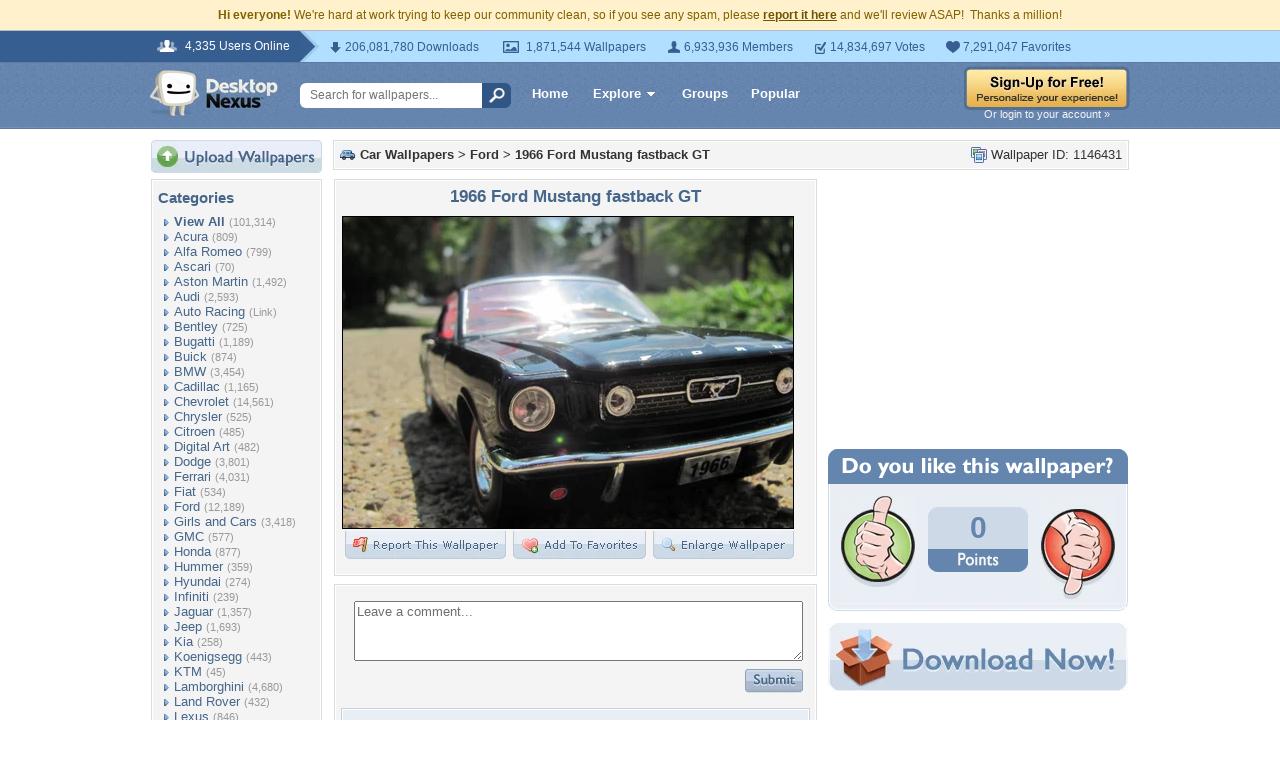

--- FILE ---
content_type: text/html; charset=UTF-8
request_url: https://cars.desktopnexus.com/wallpaper/1146431/
body_size: 10716
content:
<!DOCTYPE HTML PUBLIC "-//W3C//DTD HTML 4.01 Transitional//EN" "http://www.w3.org/TR/html4/loose.dtd">
<html xmlns="https://www.w3.org/1999/xhtml" xml:lang="en">
    <head>
        <meta http-equiv="Content-Type" content="text/html;charset=UTF-8" />
        <meta http-equiv="Content-Language" content="en-us" />
        <meta name="p:domain_verify" content="8bbc536549de48fea0b978a97469975b"/>
        <meta name="csrf-token" content="b8ebe24043f257c9564a9456eb232832b616b1f5662a21779f008ea102402106">
        <link rel="shortcut icon" href="https://static.desktopnexus.com/images/favicon.ico" />
        <link rel="search" type="application/opensearchdescription+xml" title="Desktop Nexus" href="https://www.desktopnexus.com/opensearch.xml">
        <link rel="stylesheet" type="text/css" href="https://static.desktopnexus.com/css/dnexus.6.css?v=55" />
        <link rel="stylesheet" type="text/css" href="https://static.desktopnexus.com/css/dnexus-v4.css?v=116" />
        <link rel="stylesheet" type="text/css" href="https://static.desktopnexus.com/css/wallpaper.css?v=1" />

        <meta property="fb:page_id" content="79283502085" />

        <script language="javascript" src="https://ajax.googleapis.com/ajax/libs/jquery/1.8/jquery.min.js"></script>
<link rel="stylesheet" href="https://ajax.googleapis.com/ajax/libs/jqueryui/1.9.2/themes/redmond/jquery-ui.css" type="text/css" media="all" />
<script src="https://ajax.googleapis.com/ajax/libs/jqueryui/1.9.2/jquery-ui.min.js" type="text/javascript"></script>

<!-- Third-party libraries -->
<script language="javascript" src="https://unpkg.com/mustache@4.2.0/mustache.min.js"></script>

<!-- Core modules -->
<script language="javascript" src="https://static.desktopnexus.com/js/modules/sanitizer.js?v=3"></script>
<script language="javascript" src="https://static.desktopnexus.com/js/modules/modal.js?v=2"></script>
<script language="javascript" src="https://static.desktopnexus.com/js/core/api.js?v=11"></script>
<script language="javascript" src="https://static.desktopnexus.com/js/dialog-manager.js?v=15"></script>
<script language="javascript" src="https://static.desktopnexus.com/js/dnexus.js?v=7"></script>

<!-- SparkVault Passwordless Auth SDK (guests only) -->
<script>
function sparkvault_success(response) {
    // Handle successful authentication
    console.log('SparkVault success response:', response);
    if (response && response.redirectUrl) {
        window.location.href = response.redirectUrl;
    } else if (response && response.needsSignup) {
        window.location.href = 'https://www.desktopnexus.com/signup';
    } else {
        window.location.href = 'https://my.desktopnexus.com/account';
    }
}
function sparkvault_error(error) {
    console.error('SparkVault error:', error);
    alert('Authentication failed. Please try again.');
}
</script>
<script
    async
    src="https://cdn.sparkvault.com/sdk/v1/sparkvault.js"
    data-account-id="acc_019b90d81a3b7010a014c887801c515e"
    data-attach-selector=".js-sparkvault-auth"
    data-success-url="https://www.desktopnexus.com/auth/verify-sparkvault-token"
    data-success-function="sparkvault_success"
    data-error-function="sparkvault_error"
></script>


        <title>1966 Ford Mustang fastback GT - Ford & Cars Background Wallpapers on Desktop Nexus (Image 1146431)</title>
<meta name="description" content="1966 Ford Mustang fastback GT. Download free Ford wallpapers and desktop backgrounds!">
<meta name="keywords" content="1966 Ford Mustang fastback GT, 1966 Ford Mustang fastback GT wallpaper, 1966 Ford Mustang fastback GT background, 1966 ford mustang fastback gt, 1966 mustang, 66 mustang, ford mustang fastback, mustang fastback, 1966 ford mustang fastback gt wallpaper, 1966 mustang wallpaper, 66 mustang wallpaper, ford mustang fastback wallpaper, mustang fastback wallpaper">
<meta property="og:title" content="1966 Ford Mustang fastback GT - Desktop Nexus Wallpapers" />
<meta property="og:type" content="website" />
<meta property="og:url" content="//cars.desktopnexus.com/wallpaper/1146431/" />
<meta property="og:image" content="//assets.desktopnexus.com/c2e64d78-8b1f-4a6e-cc9a-d3b0ceae9900/preview" />
<meta property="og:site_name" content="Desktop Nexus Wallpapers" />
<meta property="fb:admins" content="4923383" />
<link rel="stylesheet" href="https://static.desktopnexus.com/css/wallpaper.css?v=7" type="text/css" media="all" />
<script src="https://static.desktopnexus.com/js/viewpaper.js?v=10" type="text/javascript"></script>
<link rel="stylesheet" href="https://static.desktopnexus.com/css/select2.css?v=1" type="text/css" media="all" />
<script src="https://static.desktopnexus.com/js/select2.js" type="text/javascript"></script>

    </head>
    <body>

        <!--googleoff: all-->
        <div style="font-size: 9pt; color: #826200; background-color: #FFF1CB; text-align: center; padding: 8px 3px;">
            <strong>Hi everyone!</strong> We're hard at work trying to keep our community clean, so if you see any spam, please <a href="/report-spam" class="uline" rel="nofollow" style="color: rgb(112, 85, 0); font-weight: bold;">report it here</a> and we'll review ASAP!&nbsp; Thanks a million!
        </div>
        <!--googleon: all-->

        <div id="v4HeaderTop">
            <div class="holder">
                <span><em>4,335 Users Online</em></span>
                <div class="holder">
                    <div class="contents">
                        <ul class="info-list">
                            <li class="downloads"><strong></strong> 206,081,780 Downloads</li>
                            <li class="wallpapers"><strong></strong> 1,871,544 Wallpapers</li>
                            <li class="members"><strong></strong> 6,933,936 Members</li>
                            <li class="votes"><strong></strong> 14,834,697 Votes</li>
                            <li class="favorites"><strong></strong> 7,291,047 Favorites</li>
                        </ul>
                    </div>
                </div>
            </div>
        </div>

        <div id="v4Header">
            <div class="holder">

                <a href="https://www.desktopnexus.com/" id="dnlogo" title="Desktop Nexus Wallpapers">Desktop Nexus Wallpapers</a>

                <form id="searchForm" action="https://www.desktopnexus.com/search-bounce" method="GET">
                    <input type="text" name="q" value="" placeholder="Search for wallpapers..." />
                    <input id="topSearchBtn" type="submit" value="" />
                </form>

                <div class="navLinks">
                    <a href="https://www.desktopnexus.com/" class="hlink">Home</a>

                    <div class="dropdownContainer" id="headerGalleryDropdown">
    <a href="https://www.desktopnexus.com/galleries/" class="dropdownLink">Explore<span class="dropArrow"></span></a>
    <div id="popupBrowseGalleriesBox" class="galleriesListBlock dropdownContent">
        <strong>Wallpaper Galleries:</strong>
        <a class="gicon-abstract" href="https://abstract.desktopnexus.com" title="Abstract Wallpapers">Abstract</a><a class="gicon-aircraft" href="https://aircraft.desktopnexus.com" title="Aircraft Wallpapers">Aircraft</a><a class="gicon-animals" href="https://animals.desktopnexus.com" title="Animal Wallpapers">Animals</a><a class="gicon-anime" href="https://anime.desktopnexus.com" title="Anime Wallpapers">Anime</a><a class="gicon-architecture" href="https://architecture.desktopnexus.com" title="Architecture Wallpapers">Architecture</a><a class="gicon-boats" href="https://boats.desktopnexus.com" title="Boat Wallpapers">Boats</a><a class="gicon-cars" href="https://cars.desktopnexus.com" title="Car Wallpapers">Cars</a><a class="gicon-entertainment" href="https://entertainment.desktopnexus.com" title="Entertainment Wallpapers">Entertainment</a><a class="gicon-motorcycles" href="https://motorcycles.desktopnexus.com" title="Motorcycle Wallpapers">Motorcycles</a><a class="gicon-nature" href="https://nature.desktopnexus.com" title="Nature Wallpapers">Nature</a><a class="gicon-people" href="https://people.desktopnexus.com" title="People Wallpapers">People</a><a class="gicon-space" href="https://space.desktopnexus.com" title="Space Wallpapers">Space</a><a class="gicon-sports" href="https://sports.desktopnexus.com" title="Sport Wallpapers">Sports</a><a class="gicon-technology" href="https://technology.desktopnexus.com" title="Technology Wallpapers">Technology</a><a class="gicon-videogames" href="https://videogames.desktopnexus.com" title="Video Game Wallpapers">Video Games</a>
    </div>
</div>
                    <a href="https://www.desktopnexus.com/groups/" class="hlink">Groups</a>
                    <a href="https://www.desktopnexus.com/all/" class="hlink">Popular</a>
                </div>

                                    <div class="rightSide">
                        <a href="javascript:void(0)" class="js-sparkvault-auth"><img src="https://static.desktopnexus.com/images/global/sign-up-yellow.png" alt="Sign-Up For Free!" style="border:0;" /></a>
                        <a class="headerLoginLink js-sparkvault-auth" href="javascript:void(0)">Or login to your account &raquo;</a>
                    </div>
                
            </div>
        </div>

        <div id="mainContentWrapper" style="width: 980px; margin: 0 auto;">

                    <table style="border:0; border-collapse:collapse; border-spacing:0; width:100%;">
            <tr>
                <td id="leftcolumn" style="vertical-align:top;">
                    
<div style="padding-bottom: 6px"><a href="javascript:void(0)" class="js-sparkvault-auth"><img src="https://static.desktopnexus.com/images/upload.gif" style="border:0;" alt="Upload Wallpapers" /></a></div>

    <div class="rbox">
    <div class="rboxInner sidenavBox">

    <h3>Categories</h3>

    
    <a class="sidenavcat_link sidenavcat_link_home bullet_link" href="https://cars.desktopnexus.com/all/" title="Car Wallpapers">View All</a> <span class="sidenavcat_count">(101,314)</span><br />

                 <a class="sidenavcat_link bullet_link" href="https://cars.desktopnexus.com/cat/acura/" title="Acura Wallpapers">Acura</a> <span>(809)</span><br />
                         <a class="sidenavcat_link bullet_link" href="https://cars.desktopnexus.com/cat/alfa-romeo/" title="Alfa Romeo Wallpapers">Alfa Romeo</a> <span>(799)</span><br />
                         <a class="sidenavcat_link bullet_link" href="https://cars.desktopnexus.com/cat/ascari/" title="Ascari Wallpapers">Ascari</a> <span>(70)</span><br />
                         <a class="sidenavcat_link bullet_link" href="https://cars.desktopnexus.com/cat/aston-martin/" title="Aston Martin Wallpapers">Aston Martin</a> <span>(1,492)</span><br />
                         <a class="sidenavcat_link bullet_link" href="https://cars.desktopnexus.com/cat/audi/" title="Audi Wallpapers">Audi</a> <span>(2,593)</span><br />
                         <a class="sidenavcat_link bullet_link" href="//sports.desktopnexus.com/cat/auto-racing/" title="Auto Racing Wallpapers">Auto Racing</a> <span>(Link)</span><br />
                         <a class="sidenavcat_link bullet_link" href="https://cars.desktopnexus.com/cat/bentley/" title="Bentley Wallpapers">Bentley</a> <span>(725)</span><br />
                         <a class="sidenavcat_link bullet_link" href="https://cars.desktopnexus.com/cat/bugatti/" title="Bugatti Wallpapers">Bugatti</a> <span>(1,189)</span><br />
                         <a class="sidenavcat_link bullet_link" href="https://cars.desktopnexus.com/cat/buick/" title="Buick Wallpapers">Buick</a> <span>(874)</span><br />
                         <a class="sidenavcat_link bullet_link" href="https://cars.desktopnexus.com/cat/bmw/" title="BMW Wallpapers">BMW</a> <span>(3,454)</span><br />
                         <a class="sidenavcat_link bullet_link" href="https://cars.desktopnexus.com/cat/cadillac/" title="Cadillac Wallpapers">Cadillac</a> <span>(1,165)</span><br />
                         <a class="sidenavcat_link bullet_link" href="https://cars.desktopnexus.com/cat/chevrolet/" title="Chevrolet Wallpapers">Chevrolet</a> <span>(14,561)</span><br />
                         <a class="sidenavcat_link bullet_link" href="https://cars.desktopnexus.com/cat/chrysler/" title="Chrysler Wallpapers">Chrysler</a> <span>(525)</span><br />
                         <a class="sidenavcat_link bullet_link" href="https://cars.desktopnexus.com/cat/citroen/" title="Citroen Wallpapers">Citroen</a> <span>(485)</span><br />
                         <a class="sidenavcat_link bullet_link" href="https://cars.desktopnexus.com/cat/digital-art/" title="Digital Art Wallpapers">Digital Art</a> <span>(482)</span><br />
                         <a class="sidenavcat_link bullet_link" href="https://cars.desktopnexus.com/cat/dodge/" title="Dodge Wallpapers">Dodge</a> <span>(3,801)</span><br />
                         <a class="sidenavcat_link bullet_link" href="https://cars.desktopnexus.com/cat/ferrari/" title="Ferrari Wallpapers">Ferrari</a> <span>(4,031)</span><br />
                         <a class="sidenavcat_link bullet_link" href="https://cars.desktopnexus.com/cat/fiat/" title="Fiat Wallpapers">Fiat</a> <span>(534)</span><br />
                         <a class="sidenavcat_link bullet_link" href="https://cars.desktopnexus.com/cat/ford/" title="Ford Wallpapers">Ford</a> <span>(12,189)</span><br />
                         <a class="sidenavcat_link bullet_link" href="https://cars.desktopnexus.com/cat/girls-and-cars/" title="Girls and Cars Wallpapers">Girls and Cars</a> <span>(3,418)</span><br />
                         <a class="sidenavcat_link bullet_link" href="https://cars.desktopnexus.com/cat/gmc/" title="GMC Wallpapers">GMC</a> <span>(577)</span><br />
                         <a class="sidenavcat_link bullet_link" href="https://cars.desktopnexus.com/cat/honda/" title="Honda Wallpapers">Honda</a> <span>(877)</span><br />
                         <a class="sidenavcat_link bullet_link" href="https://cars.desktopnexus.com/cat/hummer/" title="Hummer Wallpapers">Hummer</a> <span>(359)</span><br />
                         <a class="sidenavcat_link bullet_link" href="https://cars.desktopnexus.com/cat/hyundai/" title="Hyundai Wallpapers">Hyundai</a> <span>(274)</span><br />
                         <a class="sidenavcat_link bullet_link" href="https://cars.desktopnexus.com/cat/infiniti/" title="Infiniti Wallpapers">Infiniti</a> <span>(239)</span><br />
                         <a class="sidenavcat_link bullet_link" href="https://cars.desktopnexus.com/cat/jaguar/" title="Jaguar Wallpapers">Jaguar</a> <span>(1,357)</span><br />
                         <a class="sidenavcat_link bullet_link" href="https://cars.desktopnexus.com/cat/jeep/" title="Jeep Wallpapers">Jeep</a> <span>(1,693)</span><br />
                         <a class="sidenavcat_link bullet_link" href="https://cars.desktopnexus.com/cat/kia/" title="Kia Wallpapers">Kia</a> <span>(258)</span><br />
                         <a class="sidenavcat_link bullet_link" href="https://cars.desktopnexus.com/cat/koenigsegg/" title="Koenigsegg Wallpapers">Koenigsegg</a> <span>(443)</span><br />
                         <a class="sidenavcat_link bullet_link" href="https://cars.desktopnexus.com/cat/ktm/" title="KTM Wallpapers">KTM</a> <span>(45)</span><br />
                         <a class="sidenavcat_link bullet_link" href="https://cars.desktopnexus.com/cat/lamborghini/" title="Lamborghini Wallpapers">Lamborghini</a> <span>(4,680)</span><br />
                         <a class="sidenavcat_link bullet_link" href="https://cars.desktopnexus.com/cat/land-rover/" title="Land Rover Wallpapers">Land Rover</a> <span>(432)</span><br />
                         <a class="sidenavcat_link bullet_link" href="https://cars.desktopnexus.com/cat/lexus/" title="Lexus Wallpapers">Lexus</a> <span>(846)</span><br />
                         <a class="sidenavcat_link bullet_link" href="https://cars.desktopnexus.com/cat/lincoln/" title="Lincoln Wallpapers">Lincoln</a> <span>(470)</span><br />
                         <a class="sidenavcat_link bullet_link" href="https://cars.desktopnexus.com/cat/lotus/" title="Lotus Wallpapers">Lotus</a> <span>(501)</span><br />
                         <a class="sidenavcat_link bullet_link" href="https://cars.desktopnexus.com/cat/maserati/" title="Maserati Wallpapers">Maserati</a> <span>(375)</span><br />
                         <a class="sidenavcat_link bullet_link" href="https://cars.desktopnexus.com/cat/mazda/" title="Mazda Wallpapers">Mazda</a> <span>(550)</span><br />
                         <a class="sidenavcat_link bullet_link" href="https://cars.desktopnexus.com/cat/mclaren/" title="McLaren Wallpapers">McLaren</a> <span>(771)</span><br />
                         <a class="sidenavcat_link bullet_link" href="https://cars.desktopnexus.com/cat/mercedes/" title="Mercedes Wallpapers">Mercedes</a> <span>(2,966)</span><br />
                         <a class="sidenavcat_link bullet_link" href="https://cars.desktopnexus.com/cat/mini-cooper/" title="Mini Cooper Wallpapers">Mini Cooper</a> <span>(340)</span><br />
                         <a class="sidenavcat_link bullet_link" href="https://cars.desktopnexus.com/cat/mitsubishi/" title="Mitsubishi Wallpapers">Mitsubishi</a> <span>(517)</span><br />
                         <a class="sidenavcat_link bullet_link" href="//motorcycles.desktopnexus.com" title="Motorcycles Wallpapers">Motorcycles</a> <span>(Link)</span><br />
                         <a class="sidenavcat_link bullet_link" href="https://cars.desktopnexus.com/cat/nissan/" title="Nissan Wallpapers">Nissan</a> <span>(1,517)</span><br />
                         <a class="sidenavcat_link bullet_link" href="https://cars.desktopnexus.com/cat/oldsmobile/" title="Oldsmobile Wallpapers">Oldsmobile</a> <span>(496)</span><br />
                         <a class="sidenavcat_link bullet_link" href="https://cars.desktopnexus.com/cat/peugeot/" title="Peugeot Wallpapers">Peugeot</a> <span>(444)</span><br />
                         <a class="sidenavcat_link bullet_link" href="https://cars.desktopnexus.com/cat/plymouth/" title="Plymouth Wallpapers">Plymouth</a> <span>(1,276)</span><br />
                         <a class="sidenavcat_link bullet_link" href="https://cars.desktopnexus.com/cat/pontiac/" title="Pontiac Wallpapers">Pontiac</a> <span>(1,427)</span><br />
                         <a class="sidenavcat_link bullet_link" href="https://cars.desktopnexus.com/cat/porsche/" title="Porsche Wallpapers">Porsche</a> <span>(2,085)</span><br />
                         <a class="sidenavcat_link bullet_link" href="https://cars.desktopnexus.com/cat/renault/" title="Renault Wallpapers">Renault</a> <span>(392)</span><br />
                         <a class="sidenavcat_link bullet_link" href="https://cars.desktopnexus.com/cat/rolls-royce/" title="Rolls Royce Wallpapers">Rolls Royce</a> <span>(677)</span><br />
                         <a class="sidenavcat_link bullet_link" href="https://cars.desktopnexus.com/cat/saab/" title="Saab Wallpapers">Saab</a> <span>(103)</span><br />
                         <a class="sidenavcat_link bullet_link" href="https://cars.desktopnexus.com/cat/saturn/" title="Saturn Wallpapers">Saturn</a> <span>(21)</span><br />
                         <a class="sidenavcat_link bullet_link" href="https://cars.desktopnexus.com/cat/scion/" title="Scion Wallpapers">Scion</a> <span>(95)</span><br />
                         <a class="sidenavcat_link bullet_link" href="https://cars.desktopnexus.com/cat/smart/" title="Smart Wallpapers">Smart</a> <span>(72)</span><br />
                         <a class="sidenavcat_link bullet_link" href="https://cars.desktopnexus.com/cat/spyker/" title="Spyker Wallpapers">Spyker</a> <span>(64)</span><br />
                         <a class="sidenavcat_link bullet_link" href="https://cars.desktopnexus.com/cat/subaru/" title="Subaru Wallpapers">Subaru</a> <span>(485)</span><br />
                         <a class="sidenavcat_link bullet_link" href="https://cars.desktopnexus.com/cat/suzuki/" title="Suzuki Wallpapers">Suzuki</a> <span>(115)</span><br />
                         <a class="sidenavcat_link bullet_link" href="https://cars.desktopnexus.com/cat/tvr/" title="TVR Wallpapers">TVR</a> <span>(27)</span><br />
                         <a class="sidenavcat_link bullet_link" href="https://cars.desktopnexus.com/cat/toyota/" title="Toyota Wallpapers">Toyota</a> <span>(1,197)</span><br />
                         <a class="sidenavcat_link bullet_link" href="https://cars.desktopnexus.com/cat/volkswagen/" title="Volkswagen Wallpapers">Volkswagen</a> <span>(1,432)</span><br />
                         <a class="sidenavcat_link bullet_link" href="https://cars.desktopnexus.com/cat/volvo/" title="Volvo Wallpapers">Volvo</a> <span>(387)</span><br />
                         <a class="sidenavcat_link bullet_link" href="https://cars.desktopnexus.com/cat/other/" title="Other Wallpapers">Other</a> <span>(17,238)</span><br />
            
    </div>
    </div>


<div class="rbox">
<div class="rboxInner whosOnlineBox">

    Downloads: <b>206,081,780</b><br />
            Car Walls: <b>74,715</b><br />
        All Wallpapers: <b>1,871,544</b><br />
    Tag Count: <b>356,266</b><br />
    Comments: <b>2,140,956</b><br />
    Members: <b>6,933,936</b><br />
    Votes: <b>14,834,697</b><br />
    <br />

        <b>4,333</b> Guests and <b>2</b> Members Online:<br />
    <a href="https://my.desktopnexus.com/contenthub/">contenthub</a>, <a href="https://my.desktopnexus.com/EnglishRose/">EnglishRose</a><br />
    <br />
    Most users ever online was 19580 on 12/21/25.

</div></div>

<form action="https://www.desktopnexus.com/newsletter/subscribe" method="POST">
<input type="hidden" name="_csrf_token" value="b8ebe24043f257c9564a9456eb232832b616b1f5662a21779f008ea102402106"><div class="rbox"><div class="rboxInner" style="font-size: 8pt; text-align: center;">
    Get your weekly helping of <span style="color: #48668C; font-weight: bold; font-style: italic;">fresh</span> wallpapers!<br />
    <div style="padding: 8px 0">
                <label for="newsletter_email" class="visually-hidden">Email Address</label>
        <input type="email" id="newsletter_email" class="emailtextbox js-select-on-focus" name="email" value="Email Address" aria-label="Email Address" /><br />
    </div>
    <input type="image" name="submit" src="https://static.desktopnexus.com/images/signmeup.gif" style="border:0;" alt="Sign Me Up!" />
</div></div>
</form>

<div class="rbox"><div class="rboxInner">
    <div style="text-align:right; height: 98px">
    <a href="https://www.desktopnexus.com/contact/" title="Contact Us"><img src="https://static.desktopnexus.com/images/welisten.gif" style="border:0;" alt="Leave us feedback!"></a>
    </div>
</div></div>

<div style="padding-bottom: 6px"><a href="https://www.desktopnexus.com/donate/"><img src="https://static.desktopnexus.com/images/support.gif" style="border:0;" alt="Support This Site" /></a></div>

<script>
(function() {
    document.querySelectorAll('.js-select-on-focus').forEach(function(el) {
        el.addEventListener('focus', function() { this.select(); });
    });
})();
</script>
                </td><td id="middlecolumn" style="vertical-align:top;">
        
        <!-- BEGIN CONTENT -->
        
<script>
    var wallpaperid = 1146431;
    var current_points = 0;
    var current_vote = "";

    $(function(){
        if(window.location.hash == "#report")
            shadeDivPopup('reportViolation', wallpaperid);
    });
</script>


<div class="rbox"><div class="rboxInner" style="font-weight: bold; padding: 5px;">
    <div style="display: inline; float: right; font-weight: normal">
        <img src="https://static.desktopnexus.com/images/view-all-wallpapers.gif" style="vertical-align:top; border:0" alt="">
        Wallpaper ID: 1146431    </div>

    <img src="https://static.desktopnexus.com/images/gicon-cars.gif" style="vertical-align:top; border:0" alt="">
    <a href="https://cars.desktopnexus.com" title="Car Wallpapers">Car Wallpapers</a> &gt;
    <a href="https://cars.desktopnexus.com/cat/ford/" title="Ford Wallpaper">Ford</a> &gt;
    <a href="https://cars.desktopnexus.com/wallpaper/1146431/">1966 Ford Mustang fastback GT</a>


    <div id="brd-crumbs" xmlns:v="https://rdf.data-vocabulary.org/#" style="display: none;">
        <ul itemprop="breadcrumb">
            <li typeof="v:Breadcrumb"><a href="/" title="Free Background Images" rel="v:url" property="v:title">Free Background Images</a></li>
            <li typeof="v:Breadcrumb"><a href="https://cars.desktopnexus.com/" title="Free Car Background Images" rel="v:url" property="v:title">Free Car Background Images</a></li>
            <li typeof="v:Breadcrumb"><a href="https://cars.desktopnexus.com/cat/ford/" title="Ford Backgrounds &amp; Wallpapers" rel="v:url" property="v:title">Ford Backgrounds &amp; Wallpapers</a></li>
        </ul>
    </div>

</div></div>


    <div style="margin-bottom: 8px;">
        <!-- Ad slot for non-logged in users -->
    </div>


<table style="border:0; border-collapse:collapse; border-spacing:0; width:100%">
<tr>
    <td style="vertical-align:top; padding-right: 10px; width: 490px;">
    <!-- Begin left column -->

    <div class="rbox"><div class="rboxInner" style="padding: 5px; max-width: 480px; overflow: hidden; word-wrap: break-word; overflow-wrap: break-word;">
    <div style="text-align:center; margin-bottom: 6px">
        <h1 class="wallpaperTitle">1966 Ford Mustang fastback GT</h1>
        <table style="border:0; border-collapse:collapse; border-spacing:0">
        <tr><td>
        <a href="/get/1146431/?t=3v82io9d23kquo3jr9o2baibdc8f7877c560b6778b732aaa2bf9a8bc8f" rel="nofollow" style="outline: none"><img id="bigthumb" src="https://assets.desktopnexus.com/c2e64d78-8b1f-4a6e-cc9a-d3b0ceae9900/preview" style="border:1px solid #000000; max-width: 450px;" alt="1966 Ford Mustang fastback GT - 1966 ford mustang fastback gt, 1966 mustang, 66 mustang, ford mustang fastback, mustang fastback" /></a>        </td></tr>
        <tr><td style="text-align:right">
            <span style="padding-right: 3px">
                <a href="javascript:void(0);" class="js-sparkvault-auth" style="outline: none"><img id="flagwalllink" src="https://static.desktopnexus.com/images/reportwallpapertab.gif" style="border:0" alt="Flag This Wallpaper" /></a>
            </span>
            <span style="padding-right: 3px">
                <a href="javascript:void(0);" class="js-sparkvault-auth" style="outline: none"><img id="addfavslink" src="https://static.desktopnexus.com/images/addtofavoritestab.gif" style="border:0" alt="Add to Favorites" /></a>
            </span>
            <a href="/get/1146431/?t=3v82io9d23kquo3jr9o2baibdc8f7877c560b6778b732aaa2bf9a8bc8f" rel="nofollow" style="outline: none"><img src="https://static.desktopnexus.com/images/enlarge.gif" style="border:0" alt="Enlarge Wallpaper" /></a>

            <div id="addtofavoritespopup"></div>

        </td></tr>
        </table>

        

        <div style="display: none;">
          <div itemscope itemtype="https://data-vocabulary.org/Review">
            <span itemprop="itemreviewed">specialmagic73</span>
            Uploaded by <span itemprop="reviewer">specialmagic73</span> on
            <time itemprop="dtreviewed" datetime="2012-08-15">Aug 15, 2012</time>.
            <span itemprop="summary">1966 Ford Mustang fastback GT - Desktop Nexus Cars</span>
            <span itemprop="description">Download free wallpapers and background images: 1966 Ford Mustang fastback GT. Desktop Nexus Cars background ID 1146431.  </span>
            <span itemprop="rating">4</span>
          </div>
        </div>


    </div>
    </div></div>


    


    


    <!-- COMMENTS -->
    <div class="rbox"><div class="rboxInner rboxInnerEqualSides">

        <div style="padding: 0 0 8px 0">
        <a name="postcommentform"></a>

            <form id="commentform" action="/postcomment" method="post">
            <input type="hidden" name="_csrf_token" value="b8ebe24043f257c9564a9456eb232832b616b1f5662a21779f008ea102402106">            <input type="hidden" name="type" value="wallpaper">
            <input type="hidden" name="id" value="1146431">

            <table style="border:0; border-collapse:separate; border-spacing:6px; width:100%; padding-left: 6px">
            <tr>
            <td style="vertical-align:top">
                <textarea name="commentarea" id="commentarea" class="DNRichText" style="height: 60px; color: #707070; width: 100%; max-width: 470px; box-sizing: border-box;">Leave a comment...</textarea>

                <div style="padding-top: 8px">
                                        <div style="float: right;">
                                                    <a href="javascript:void(0);" class="js-sparkvault-auth"><img src="https://static.desktopnexus.com/images/submit.gif" style="border:0" alt="Submit" /></a>
                                            </div>
                </div>
            </td></tr>
            </table>

            </form>
        </div>


        

                    <div class="lightbluebox"><div class="lightblueboxInner" style="text-align:center">
            <br /><strong>This wallpaper has no comments yet. &nbsp;Be the first!</strong><br /><br />
            </div></div>
        
        </div></div>


        <!-- End left column -->
    </td><td style="vertical-align:top; width: 300px">
    <!-- Begin right column -->


        <!-- Wallpaper Sidebar Top Ad -->
        <div style="text-align:center; margin-bottom: 20px;">
            <script async src="https://pagead2.googlesyndication.com/pagead/js/adsbygoogle.js?client=ca-pub-7574550554629767" crossorigin="anonymous"></script>
<style>
.ad-container {
    transition: opacity 0.3s ease, max-height 0.3s ease;
    overflow: hidden;
}
.ad-container.ad-collapsed {
    opacity: 0;
    max-height: 0 !important;
    margin: 0 !important;
    padding: 0 !important;
}
</style><script>
(function() {
    function collapseAdContainer(container) {
        container.classList.add('ad-collapsed');
        // Also hide parent wrapper if it's just a styling div for centering
        var parent = container.parentElement;
        if (parent && parent.children.length === 1) {
            var style = window.getComputedStyle(parent);
            if (style.textAlign === 'center' || parent.style.textAlign === 'center') {
                parent.style.display = 'none';
            }
        }
    }

    // Check ads after page load + delay for ad network response
    function checkAds() {
        document.querySelectorAll('.ad-container:not(.ad-collapsed)').forEach(function(container) {
            var ins = container.querySelector('ins.adsbygoogle');
            if (!ins) return;

            // Check if ad loaded: AdSense sets data-ad-status or adds content
            var status = ins.getAttribute('data-ad-status');
            var hasIframe = ins.querySelector('iframe') !== null;
            var hasHeight = ins.offsetHeight > 10;

            // If status is 'unfilled' or no iframe/content after timeout, collapse
            if (status === 'unfilled' || (!hasIframe && !hasHeight)) {
                collapseAdContainer(container);
            }
        });
    }

    // Run check after ads have had time to load (3 seconds)
    if (document.readyState === 'complete') {
        setTimeout(checkAds, 3000);
    } else {
        window.addEventListener('load', function() {
            setTimeout(checkAds, 3000);
        });
    }

    // Also observe for ad status changes (faster detection)
    var observer = new MutationObserver(function(mutations) {
        mutations.forEach(function(mutation) {
            if (mutation.type === 'attributes' &&
                mutation.attributeName === 'data-ad-status') {
                var ins = mutation.target;
                if (ins.getAttribute('data-ad-status') === 'unfilled') {
                    var container = ins.closest('.ad-container');
                    if (container) {
                        collapseAdContainer(container);
                    }
                }
            }
        });
    });

    // Start observing when DOM is ready
    function startObserving() {
        document.querySelectorAll('ins.adsbygoogle').forEach(function(ins) {
            observer.observe(ins, { attributes: true });
        });
    }

    if (document.readyState === 'loading') {
        document.addEventListener('DOMContentLoaded', startObserving);
    } else {
        startObserving();
    }
})();
</script><div class="ad-container" data-ad-slot="8709167737">
<!-- DN View Wallpaper Sidebar Top -->
<ins class="adsbygoogle"
     style="display:inline-block;width:300px;height:250px"
     data-ad-client="ca-pub-7574550554629767"
     data-ad-slot="8709167737"></ins>
<script>(adsbygoogle = window.adsbygoogle || []).push({});</script>
</div>
        </div>


        

        

    <!-- Voting Block -->
    <div style="text-align:center">
        <img src="https://static.desktopnexus.com/images/doyoulike-top.gif" style="border:0" alt="Do you like this wallpaper?" />
        <div style="background: #E9EEF4 URL('//static.desktopnexus.com/images/doyoulike-mid.gif') repeat-y scroll top left; padding: 10px 0 2px 0;">
            <table style="border:0; border-collapse:collapse; border-spacing:0; width:100%">
            <tr>
                <td style="vertical-align:top; text-align:right; padding-right: 12px;">
                    <a href="javascript:void(0);" class="js-sparkvault-auth" data-vote-direction="up" style="outline: none"><img id="doyoulike-up" src="https://static.desktopnexus.com/images/doyoulike-thumbup.gif" style="border:0; vertical-align:middle" alt="Yes" /></a>
                </td>
                <td style="vertical-align:middle; text-align:center; width: 100px; padding-top: 10px;">
                                        <div id="doyoulike-points" style="background: #CDD9E7 url('//static.desktopnexus.com/images/doyoulike-inside-top.gif') no-repeat scroll top center; color: #6485AE; font-size: 30px; font-weight: bold; padding: 4px 0;">
                        0                    </div>
                    <img src="https://static.desktopnexus.com/images/doyoulike-inside-bottom.gif" style="border:0" alt="" />
                    <div id="doyoulike-status" style="padding-top: 8px; font-size: 10pt; font-weight: bold; color: #E9EEF4;">&nbsp;</div>
                </td>
                <td style="vertical-align:top; text-align:left; padding-left: 12px;">
                    <a href="javascript:void(0);" class="js-sparkvault-auth" data-vote-direction="down" style="outline: none"><img id="doyoulike-down" src="https://static.desktopnexus.com/images/doyoulike-thumbdown.gif" style="border:0; vertical-align:middle" alt="No" /></a>
                </td>
            </tr>
            </table>
        </div>
        <img src="https://static.desktopnexus.com/images/doyoulike-bottom.gif" style="border:0" alt="" />
    </div>


    <div style="text-align:center; margin: 12px 0 8px 0;">
        <a class="downloadBtn" href="/get/1146431?t=3v82io9d23kquo3jr9o2baibdc8f7877c560b6778b732aaa2bf9a8bc8f" rel="nofollow"><img src="https://static.desktopnexus.com/images/download_now.gif" style="border:0" alt="Download It!" /></a>
    </div>


    <!-- Wallpaper Sidebar Bottom Ad -->
    <div style="text-align:center; padding-bottom: 12px;">
        <div class="ad-container" data-ad-slot="3690117330">
<!-- DN View Wallpaper Sidebar Bottom -->
<ins class="adsbygoogle"
     style="display:inline-block;width:300px;height:250px"
     data-ad-client="ca-pub-7574550554629767"
     data-ad-slot="3690117330"></ins>
<script>(adsbygoogle = window.adsbygoogle || []).push({});</script>
</div>
    </div>



    <div class="rbox"><div class="rboxInner">
    <h3><img src="https://static.desktopnexus.com/images/wallstats.gif" style="vertical-align:top" alt="" /> Wallpaper Statistics</h3>
    <div style="padding-left: 22px; font-size: 9pt; line-height: 160%;">
                <img src="https://static.desktopnexus.com/images/downloads.gif" style="vertical-align:top" alt="" />
        Total Downloads: 251<br />
        <img src="https://static.desktopnexus.com/images/heart.gif" style="vertical-align:top" alt="" />
        Times Favorited: 0<br />
        <img src="https://static.desktopnexus.com/images/user.gif" style="vertical-align:top" alt="" />
        Uploaded By: <a href="https://my.desktopnexus.com/specialmagic73/" title="specialmagic73">specialmagic73</a><br />
        <img src="https://static.desktopnexus.com/images/date.gif" style="vertical-align:top" alt="" />
        Date Uploaded: August 15, 2012<br />
        <img src="https://static.desktopnexus.com/images/filename.gif" style="vertical-align:top" alt="" />
        Filename: IMG_5495.JPG<br />
        <img src="https://static.desktopnexus.com/images/monitor.gif" style="vertical-align:top" alt="" />
        Original Resolution: 3648x2736<br />
        <img src="https://static.desktopnexus.com/images/disk.gif" style="vertical-align:top" alt="" />
        File Size: 735.97 KB<br />
        <img src="https://static.desktopnexus.com/images/folder.gif" style="vertical-align:top" alt="" />
        Category: <a href="https://cars.desktopnexus.com/cat/ford/" title="Ford Wallpaper">Ford</a><br />
    </div>
    </div></div>




    <div class="rbox" style="margin-bottom: 8px;"><div class="rboxInner" style="padding: 5px;background-color: #fdfce8;">
        <h3>Share this Wallpaper!</h3>

        <div style="padding-left: 4px; font-size: 9pt;">
                    </div>

        <div style="text-align:center; padding: 3px;">
        <table style="border:0; border-collapse:separate; border-spacing:3px; width:95%; font-size: 8pt;">
        <tr>
            <td>Embedded:</td>
            <td><input type="text" class="sharetextbox js-select-on-focus" value="&lt;a href=&quot;https://cars.desktopnexus.com/wallpaper/1146431/&quot;&gt;&lt;img src=&quot;https://assets.desktopnexus.com/c2e64d78-8b1f-4a6e-cc9a-d3b0ceae9900/preview&quot; style=&quot;border:0&quot;&gt;&lt;/a&gt;&lt;br&gt;&lt;a href=&quot;https://www.desktopnexus.com&quot; style=&quot;font-weight: bold&quot;&gt;Desktop Nexus&lt;/a&gt;: &lt;a href=&quot;https://www.desktopnexus.com&quot;&gt;Wallpapers&lt;/a&gt; &amp;gt; &lt;a href=&quot;https://cars.desktopnexus.com&quot;&gt;Car Wallpapers&lt;/a&gt; &amp;gt; &lt;a href=&quot;https://cars.desktopnexus.com/cat/ford/&quot;&gt;Ford Wallpaper&lt;/a&gt;" readonly></td>
        </tr>
        <tr>
            <td>Forum Code:</td>
            <td><input type="text" class="sharetextbox js-select-on-focus" value="[URL=https://cars.desktopnexus.com/wallpaper/1146431/][IMG]https://assets.desktopnexus.com/c2e64d78-8b1f-4a6e-cc9a-d3b0ceae9900/preview[/IMG][/URL]" readonly></td>
        </tr>
        <tr>
            <td>Direct URL:</td>
            <td><input type="text" class="sharetextbox js-select-on-focus" value="https://cars.desktopnexus.com/wallpaper/1146431/" readonly></td>
        </tr>
        <tr>
            <td colspan="2" style="text-align:center; font-size: 7pt; color: #777777; padding-top: 6px">(For websites and blogs, use the &quot;Embedded&quot; code)</td>
        </tr>
        </table>
        </div>
    </div></div>



    <div class="rbox"><div class="rboxInner">
        <h3><img src="https://static.desktopnexus.com/images/tagcloud.gif" style="vertical-align:top" alt="" /> Wallpaper Tags</h3>
        <div style="padding-left: 22px; font-size: 9pt; line-height: 160%;">
            <a class="taglink" href="https://www.desktopnexus.com/tag/1966-ford-mustang-fastback-gt/" title="1966 ford mustang fastback gt Wallpapers">1966 ford mustang fastback gt</a>, <a class="taglink" href="https://www.desktopnexus.com/tag/1966-mustang/" title="1966 mustang Wallpapers">1966 mustang</a>, <a class="taglink" href="https://www.desktopnexus.com/tag/66-mustang/" title="66 mustang Wallpapers">66 mustang</a>, <a class="taglink" href="https://www.desktopnexus.com/tag/ford-mustang-fastback/" title="ford mustang fastback Wallpapers">ford mustang fastback</a>, <a class="taglink" href="https://www.desktopnexus.com/tag/mustang-fastback/" title="mustang fastback Wallpapers">mustang fastback</a>        </div>
    </div></div>



    
    <!-- End right column -->
    </td>
</tr>
</table>


<script type="text/javascript" src="https://assets.pinterest.com/js/pinit.js"></script>

<script>
(function() {
    'use strict';

    // Report wallpaper button (logged-in users only - guests use js-sparkvault-auth)
    document.querySelectorAll('.js-report-wallpaper').forEach(function(el) {
        el.addEventListener('click', function(e) {
            e.preventDefault();
            if (typeof shadeDivPopup === 'function') {
                shadeDivPopup('reportViolation', wallpaperid);
            }
        });
    });

    // Delete comment buttons
    document.querySelectorAll('.js-delete-comment').forEach(function(el) {
        el.addEventListener('click', function(e) {
            e.preventDefault();
            var commentId = this.getAttribute('data-comment-id');
            if (confirm('Are you sure you want to permanently delete this comment?')) {
                window.location = 'https://www.desktopnexus.com/myaccount/deletecomment/wall/' + commentId;
            }
        });
    });

    // Vote buttons (logged-in users only - guests use js-sparkvault-auth)
    document.querySelectorAll('.js-vote-button').forEach(function(el) {
        var direction = el.getAttribute('data-vote-direction');

        el.addEventListener('click', function(e) {
            e.preventDefault();
            if (typeof voteThumbCast === 'function') {
                voteThumbCast(direction);
            }
        });

        el.addEventListener('mouseover', function() {
            if (typeof voteThumbOver === 'function') {
                voteThumbOver(direction);
            }
        });

        el.addEventListener('mouseout', function() {
            if (typeof voteThumbOut === 'function') {
                voteThumbOut(direction);
            }
        });
    });

    // Favorites button (logged-in users only - guests use js-sparkvault-auth)
    document.querySelectorAll('.js-favorites-button').forEach(function(el) {
        el.addEventListener('click', function(e) {
            e.preventDefault();
            if (typeof showFavoritesPopup === 'function') {
                showFavoritesPopup();
            }
        });
    });

    // Select on focus for share textboxes
    document.querySelectorAll('.js-select-on-focus').forEach(function(el) {
        el.addEventListener('click', function() {
            this.select();
        });
        el.addEventListener('focus', function() {
            this.select();
        });
    });
})();
</script>
        <!-- END CONTENT -->

                        </td>
            </tr>
            </table>
        
        <!-- Below Content Ad -->
        <div style="text-align: center; padding: 15px 0;">
            <div class="ad-container" data-ad-slot="2608661584">
<!-- DN Below Content Vertical Link Unit -->
<ins class="adsbygoogle"
     style="display:block"
     data-ad-client="ca-pub-7574550554629767"
     data-ad-slot="2608661584"
     data-ad-format="auto"
     data-full-width-responsive="true"></ins>
<script>(adsbygoogle = window.adsbygoogle || []).push({});</script>
</div>
        </div>

        </div>

        
<div id="footer">
<div style="text-align:center;">
<table style="border:0; border-collapse:collapse; border-spacing:0; width: 800px; margin:0 auto;">
<tr>
    <td style="vertical-align:top; text-align:left;">
        <h5>Desktop Nexus</h5>
        <hr style="border:none; border-top:1px solid #C9C9C9; width:150px; margin-left:0;" />
        <a href="https://www.desktopnexus.com/" title="Desktop Nexus Wallpapers">Home</a><br />
        <a href="https://www.desktopnexus.com/aboutus/" title="About Us">About Us</a><br />
        <a href="https://www.desktopnexus.com/all/" title="Popular Wallpapers">Popular Wallpapers</a><br />
        <a href="https://www.desktopnexus.com/tag/" title="Popular Tags">Popular Tags</a><br />
        <a href="https://www.desktopnexus.com/community/" title="Community Stats">Community Stats</a><br />
        <a href="https://www.desktopnexus.com/memberlist/all/" title="Member List">Member List</a><br />
        <a href="https://www.desktopnexus.com/contact/" title="Contact Us">Contact Us</a><br />
    </td>
    <td style="vertical-align:top; text-align:left;">
        <h5>Tags of the Moment</h5>
        <hr style="border:none; border-top:1px solid #C9C9C9; width:150px; margin-left:0;" />
                <a href="https://www.desktopnexus.com/tag/flowers/" title="Flowers">Flowers</a><br />
                <a href="https://www.desktopnexus.com/tag/garden/" title="Garden">Garden</a><br />
                <a href="https://www.desktopnexus.com/tag/church/" title="Church">Church</a><br />
                <a href="https://www.desktopnexus.com/tag/obama/" title="Obama">Obama</a><br />
                <a href="https://www.desktopnexus.com/tag/sunset/" title="Sunset">Sunset</a><br />
                <a href="https://www.desktopnexus.com/groups/thanksgiving/" title="Thanksgiving Wallpapers">Thanksgiving Wallpapers</a><br />
        <a href="https://www.desktopnexus.com/groups/christmas/" title="Christmas Wallpapers">Christmas Wallpapers</a><br />
    </td>
    <td style="vertical-align:top; text-align:left;">
        <h5>Recently Active Groups</h5>
        <hr style="border:none; border-top:1px solid #C9C9C9; width:150px; margin-left:0;" />
                                                    <a href="https://www.desktopnexus.com/groups/tradesoft1" title="Images of Tradesoft1">Tradesoft1</a><br />
                                            <a href="https://www.desktopnexus.com/groups/tradesoft" title="Images of Tradesoft">Tradesoft</a><br />
                                            <a href="https://www.desktopnexus.com/groups/worlds-grand-palaces" title="Images of World&#039;s Grand Palaces">World&#039;s Grand Palaces</a><br />
                                            <a href="https://www.desktopnexus.com/groups/world-in-yellow" title="Images of World in Yellow">World In Yellow</a><br />
                                            <a href="https://www.desktopnexus.com/groups/world-with-special-bonds" title="Images of World with special bonds">World With Special Bonds</a><br />
                                            <a href="https://www.desktopnexus.com/groups/world-war-2" title="Images of World War 2">World War 2</a><br />
                                            <a href="https://www.desktopnexus.com/groups/world-of-beautiful-woman" title="Images of World of Beautiful Woman">World Of Beautiful Woman</a><br />
                        </td>
    <td style="vertical-align:top; text-align:left;">
        <div style="padding: 0 0 8px 2px;">
            <a href="https://www.facebook.com/DesktopNexus" target="_blank" title="Find us on Facebook"><img src="https://static.desktopnexus.com/images/footer_facebook.gif" style="border:0;" alt="Find us on Facebook" /></a>
        </div>
    </td>
</tr>
</table>


<div style="height: 8px;"></div>
<hr style="border:none; border-top:1px solid #C9C9C9; margin:0 auto;" />
<div style="height: 8px;"></div>


<div style="padding-bottom: 6px; font-size: 8pt;">
    <a href="https://www.desktopnexus.com/privacy/" rel="nofollow" title="Privacy Policy">Privacy Policy</a> |
    <a href="https://www.desktopnexus.com/tos/" rel="nofollow" title="Terms of Service">Terms of Service</a> |
    <a href="https://www.desktopnexus.com/partnerships/" title="Partnerships">Partnerships</a> |
    <a href="https://www.desktopnexus.com/dmca/" rel="nofollow" title="DMCA Copyright">DMCA Copyright Violation</a>
</div>


<div style="font-size: 8pt">
&copy;2026 <a href="https://www.desktopnexus.com/" style="color: #666666">Desktop Nexus</a> - All rights reserved.
<br />
Page rendered with 7 queries (and 1 cached) in 0.17 seconds from server 146.</div>
</div></div>

        <!-- Legacy shadePopupDiv removed - modern Modal component creates own <dialog> elements -->

        
    <script>(function(){function c(){var b=a.contentDocument||a.contentWindow.document;if(b){var d=b.createElement('script');d.innerHTML="window.__CF$cv$params={r:'9c146a6e4d44ada9',t:'MTc2ODk3MzM4NQ=='};var a=document.createElement('script');a.src='/cdn-cgi/challenge-platform/scripts/jsd/main.js';document.getElementsByTagName('head')[0].appendChild(a);";b.getElementsByTagName('head')[0].appendChild(d)}}if(document.body){var a=document.createElement('iframe');a.height=1;a.width=1;a.style.position='absolute';a.style.top=0;a.style.left=0;a.style.border='none';a.style.visibility='hidden';document.body.appendChild(a);if('loading'!==document.readyState)c();else if(window.addEventListener)document.addEventListener('DOMContentLoaded',c);else{var e=document.onreadystatechange||function(){};document.onreadystatechange=function(b){e(b);'loading'!==document.readyState&&(document.onreadystatechange=e,c())}}}})();</script><script defer src="https://static.cloudflareinsights.com/beacon.min.js/vcd15cbe7772f49c399c6a5babf22c1241717689176015" integrity="sha512-ZpsOmlRQV6y907TI0dKBHq9Md29nnaEIPlkf84rnaERnq6zvWvPUqr2ft8M1aS28oN72PdrCzSjY4U6VaAw1EQ==" data-cf-beacon='{"version":"2024.11.0","token":"ffda49ab15aa410ba84203f4badd0b49","server_timing":{"name":{"cfCacheStatus":true,"cfEdge":true,"cfExtPri":true,"cfL4":true,"cfOrigin":true,"cfSpeedBrain":true},"location_startswith":null}}' crossorigin="anonymous"></script>
</body>
</html>


--- FILE ---
content_type: text/html; charset=utf-8
request_url: https://www.google.com/recaptcha/api2/aframe
body_size: 267
content:
<!DOCTYPE HTML><html><head><meta http-equiv="content-type" content="text/html; charset=UTF-8"></head><body><script nonce="sDGIF2NMAZt96G5c33ma5g">/** Anti-fraud and anti-abuse applications only. See google.com/recaptcha */ try{var clients={'sodar':'https://pagead2.googlesyndication.com/pagead/sodar?'};window.addEventListener("message",function(a){try{if(a.source===window.parent){var b=JSON.parse(a.data);var c=clients[b['id']];if(c){var d=document.createElement('img');d.src=c+b['params']+'&rc='+(localStorage.getItem("rc::a")?sessionStorage.getItem("rc::b"):"");window.document.body.appendChild(d);sessionStorage.setItem("rc::e",parseInt(sessionStorage.getItem("rc::e")||0)+1);localStorage.setItem("rc::h",'1768973408252');}}}catch(b){}});window.parent.postMessage("_grecaptcha_ready", "*");}catch(b){}</script></body></html>